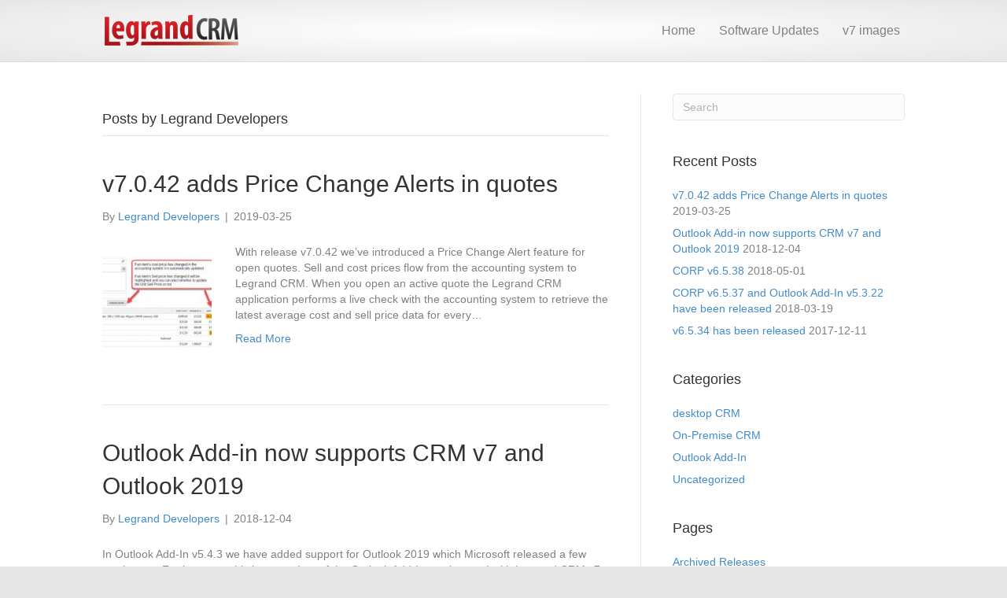

--- FILE ---
content_type: text/html; charset=UTF-8
request_url: https://swupdates.legrandcrm.com/author/devnews/
body_size: 10167
content:
<!DOCTYPE html>
<html lang="en-US">
<head>
<meta charset="UTF-8" />
<meta name="viewport" content="width=device-width, initial-scale=1.0" />
<meta http-equiv="X-UA-Compatible" content="IE=edge" />
<link rel="profile" href="http://gmpg.org/xfn/11" />
<link rel="pingback" href="https://swupdates.legrandcrm.com/xmlrpc.php" />
<!--[if lt IE 9]>
	<script src="https://swupdates.legrandcrm.com/wp-content/themes/bb-theme/js/html5shiv.js"></script>
	<script src="https://swupdates.legrandcrm.com/wp-content/themes/bb-theme/js/respond.min.js"></script>
<![endif]-->
<title>Legrand Developers &#8211; Legrand CRM Software Updates</title>
<meta name='robots' content='max-image-preview:large' />
<link rel='dns-prefetch' href='//maxcdn.bootstrapcdn.com' />
<link rel="alternate" type="application/rss+xml" title="Legrand CRM Software Updates &raquo; Feed" href="https://swupdates.legrandcrm.com/feed/" />
<link rel="alternate" type="application/rss+xml" title="Legrand CRM Software Updates &raquo; Comments Feed" href="https://swupdates.legrandcrm.com/comments/feed/" />
<link rel="alternate" type="application/rss+xml" title="Legrand CRM Software Updates &raquo; Posts by Legrand Developers Feed" href="https://swupdates.legrandcrm.com/author/devnews/feed/" />
<style id='wp-img-auto-sizes-contain-inline-css' type='text/css'>
img:is([sizes=auto i],[sizes^="auto," i]){contain-intrinsic-size:3000px 1500px}
/*# sourceURL=wp-img-auto-sizes-contain-inline-css */
</style>
<style id='wp-emoji-styles-inline-css' type='text/css'>

	img.wp-smiley, img.emoji {
		display: inline !important;
		border: none !important;
		box-shadow: none !important;
		height: 1em !important;
		width: 1em !important;
		margin: 0 0.07em !important;
		vertical-align: -0.1em !important;
		background: none !important;
		padding: 0 !important;
	}
/*# sourceURL=wp-emoji-styles-inline-css */
</style>
<style id='wp-block-library-inline-css' type='text/css'>
:root{--wp-block-synced-color:#7a00df;--wp-block-synced-color--rgb:122,0,223;--wp-bound-block-color:var(--wp-block-synced-color);--wp-editor-canvas-background:#ddd;--wp-admin-theme-color:#007cba;--wp-admin-theme-color--rgb:0,124,186;--wp-admin-theme-color-darker-10:#006ba1;--wp-admin-theme-color-darker-10--rgb:0,107,160.5;--wp-admin-theme-color-darker-20:#005a87;--wp-admin-theme-color-darker-20--rgb:0,90,135;--wp-admin-border-width-focus:2px}@media (min-resolution:192dpi){:root{--wp-admin-border-width-focus:1.5px}}.wp-element-button{cursor:pointer}:root .has-very-light-gray-background-color{background-color:#eee}:root .has-very-dark-gray-background-color{background-color:#313131}:root .has-very-light-gray-color{color:#eee}:root .has-very-dark-gray-color{color:#313131}:root .has-vivid-green-cyan-to-vivid-cyan-blue-gradient-background{background:linear-gradient(135deg,#00d084,#0693e3)}:root .has-purple-crush-gradient-background{background:linear-gradient(135deg,#34e2e4,#4721fb 50%,#ab1dfe)}:root .has-hazy-dawn-gradient-background{background:linear-gradient(135deg,#faaca8,#dad0ec)}:root .has-subdued-olive-gradient-background{background:linear-gradient(135deg,#fafae1,#67a671)}:root .has-atomic-cream-gradient-background{background:linear-gradient(135deg,#fdd79a,#004a59)}:root .has-nightshade-gradient-background{background:linear-gradient(135deg,#330968,#31cdcf)}:root .has-midnight-gradient-background{background:linear-gradient(135deg,#020381,#2874fc)}:root{--wp--preset--font-size--normal:16px;--wp--preset--font-size--huge:42px}.has-regular-font-size{font-size:1em}.has-larger-font-size{font-size:2.625em}.has-normal-font-size{font-size:var(--wp--preset--font-size--normal)}.has-huge-font-size{font-size:var(--wp--preset--font-size--huge)}.has-text-align-center{text-align:center}.has-text-align-left{text-align:left}.has-text-align-right{text-align:right}.has-fit-text{white-space:nowrap!important}#end-resizable-editor-section{display:none}.aligncenter{clear:both}.items-justified-left{justify-content:flex-start}.items-justified-center{justify-content:center}.items-justified-right{justify-content:flex-end}.items-justified-space-between{justify-content:space-between}.screen-reader-text{border:0;clip-path:inset(50%);height:1px;margin:-1px;overflow:hidden;padding:0;position:absolute;width:1px;word-wrap:normal!important}.screen-reader-text:focus{background-color:#ddd;clip-path:none;color:#444;display:block;font-size:1em;height:auto;left:5px;line-height:normal;padding:15px 23px 14px;text-decoration:none;top:5px;width:auto;z-index:100000}html :where(.has-border-color){border-style:solid}html :where([style*=border-top-color]){border-top-style:solid}html :where([style*=border-right-color]){border-right-style:solid}html :where([style*=border-bottom-color]){border-bottom-style:solid}html :where([style*=border-left-color]){border-left-style:solid}html :where([style*=border-width]){border-style:solid}html :where([style*=border-top-width]){border-top-style:solid}html :where([style*=border-right-width]){border-right-style:solid}html :where([style*=border-bottom-width]){border-bottom-style:solid}html :where([style*=border-left-width]){border-left-style:solid}html :where(img[class*=wp-image-]){height:auto;max-width:100%}:where(figure){margin:0 0 1em}html :where(.is-position-sticky){--wp-admin--admin-bar--position-offset:var(--wp-admin--admin-bar--height,0px)}@media screen and (max-width:600px){html :where(.is-position-sticky){--wp-admin--admin-bar--position-offset:0px}}

/*# sourceURL=wp-block-library-inline-css */
</style><style id='wp-block-paragraph-inline-css' type='text/css'>
.is-small-text{font-size:.875em}.is-regular-text{font-size:1em}.is-large-text{font-size:2.25em}.is-larger-text{font-size:3em}.has-drop-cap:not(:focus):first-letter{float:left;font-size:8.4em;font-style:normal;font-weight:100;line-height:.68;margin:.05em .1em 0 0;text-transform:uppercase}body.rtl .has-drop-cap:not(:focus):first-letter{float:none;margin-left:.1em}p.has-drop-cap.has-background{overflow:hidden}:root :where(p.has-background){padding:1.25em 2.375em}:where(p.has-text-color:not(.has-link-color)) a{color:inherit}p.has-text-align-left[style*="writing-mode:vertical-lr"],p.has-text-align-right[style*="writing-mode:vertical-rl"]{rotate:180deg}
/*# sourceURL=https://swupdates.legrandcrm.com/wp-includes/blocks/paragraph/style.min.css */
</style>
<style id='global-styles-inline-css' type='text/css'>
:root{--wp--preset--aspect-ratio--square: 1;--wp--preset--aspect-ratio--4-3: 4/3;--wp--preset--aspect-ratio--3-4: 3/4;--wp--preset--aspect-ratio--3-2: 3/2;--wp--preset--aspect-ratio--2-3: 2/3;--wp--preset--aspect-ratio--16-9: 16/9;--wp--preset--aspect-ratio--9-16: 9/16;--wp--preset--color--black: #000000;--wp--preset--color--cyan-bluish-gray: #abb8c3;--wp--preset--color--white: #ffffff;--wp--preset--color--pale-pink: #f78da7;--wp--preset--color--vivid-red: #cf2e2e;--wp--preset--color--luminous-vivid-orange: #ff6900;--wp--preset--color--luminous-vivid-amber: #fcb900;--wp--preset--color--light-green-cyan: #7bdcb5;--wp--preset--color--vivid-green-cyan: #00d084;--wp--preset--color--pale-cyan-blue: #8ed1fc;--wp--preset--color--vivid-cyan-blue: #0693e3;--wp--preset--color--vivid-purple: #9b51e0;--wp--preset--gradient--vivid-cyan-blue-to-vivid-purple: linear-gradient(135deg,rgb(6,147,227) 0%,rgb(155,81,224) 100%);--wp--preset--gradient--light-green-cyan-to-vivid-green-cyan: linear-gradient(135deg,rgb(122,220,180) 0%,rgb(0,208,130) 100%);--wp--preset--gradient--luminous-vivid-amber-to-luminous-vivid-orange: linear-gradient(135deg,rgb(252,185,0) 0%,rgb(255,105,0) 100%);--wp--preset--gradient--luminous-vivid-orange-to-vivid-red: linear-gradient(135deg,rgb(255,105,0) 0%,rgb(207,46,46) 100%);--wp--preset--gradient--very-light-gray-to-cyan-bluish-gray: linear-gradient(135deg,rgb(238,238,238) 0%,rgb(169,184,195) 100%);--wp--preset--gradient--cool-to-warm-spectrum: linear-gradient(135deg,rgb(74,234,220) 0%,rgb(151,120,209) 20%,rgb(207,42,186) 40%,rgb(238,44,130) 60%,rgb(251,105,98) 80%,rgb(254,248,76) 100%);--wp--preset--gradient--blush-light-purple: linear-gradient(135deg,rgb(255,206,236) 0%,rgb(152,150,240) 100%);--wp--preset--gradient--blush-bordeaux: linear-gradient(135deg,rgb(254,205,165) 0%,rgb(254,45,45) 50%,rgb(107,0,62) 100%);--wp--preset--gradient--luminous-dusk: linear-gradient(135deg,rgb(255,203,112) 0%,rgb(199,81,192) 50%,rgb(65,88,208) 100%);--wp--preset--gradient--pale-ocean: linear-gradient(135deg,rgb(255,245,203) 0%,rgb(182,227,212) 50%,rgb(51,167,181) 100%);--wp--preset--gradient--electric-grass: linear-gradient(135deg,rgb(202,248,128) 0%,rgb(113,206,126) 100%);--wp--preset--gradient--midnight: linear-gradient(135deg,rgb(2,3,129) 0%,rgb(40,116,252) 100%);--wp--preset--font-size--small: 13px;--wp--preset--font-size--medium: 20px;--wp--preset--font-size--large: 36px;--wp--preset--font-size--x-large: 42px;--wp--preset--spacing--20: 0.44rem;--wp--preset--spacing--30: 0.67rem;--wp--preset--spacing--40: 1rem;--wp--preset--spacing--50: 1.5rem;--wp--preset--spacing--60: 2.25rem;--wp--preset--spacing--70: 3.38rem;--wp--preset--spacing--80: 5.06rem;--wp--preset--shadow--natural: 6px 6px 9px rgba(0, 0, 0, 0.2);--wp--preset--shadow--deep: 12px 12px 50px rgba(0, 0, 0, 0.4);--wp--preset--shadow--sharp: 6px 6px 0px rgba(0, 0, 0, 0.2);--wp--preset--shadow--outlined: 6px 6px 0px -3px rgb(255, 255, 255), 6px 6px rgb(0, 0, 0);--wp--preset--shadow--crisp: 6px 6px 0px rgb(0, 0, 0);}:where(.is-layout-flex){gap: 0.5em;}:where(.is-layout-grid){gap: 0.5em;}body .is-layout-flex{display: flex;}.is-layout-flex{flex-wrap: wrap;align-items: center;}.is-layout-flex > :is(*, div){margin: 0;}body .is-layout-grid{display: grid;}.is-layout-grid > :is(*, div){margin: 0;}:where(.wp-block-columns.is-layout-flex){gap: 2em;}:where(.wp-block-columns.is-layout-grid){gap: 2em;}:where(.wp-block-post-template.is-layout-flex){gap: 1.25em;}:where(.wp-block-post-template.is-layout-grid){gap: 1.25em;}.has-black-color{color: var(--wp--preset--color--black) !important;}.has-cyan-bluish-gray-color{color: var(--wp--preset--color--cyan-bluish-gray) !important;}.has-white-color{color: var(--wp--preset--color--white) !important;}.has-pale-pink-color{color: var(--wp--preset--color--pale-pink) !important;}.has-vivid-red-color{color: var(--wp--preset--color--vivid-red) !important;}.has-luminous-vivid-orange-color{color: var(--wp--preset--color--luminous-vivid-orange) !important;}.has-luminous-vivid-amber-color{color: var(--wp--preset--color--luminous-vivid-amber) !important;}.has-light-green-cyan-color{color: var(--wp--preset--color--light-green-cyan) !important;}.has-vivid-green-cyan-color{color: var(--wp--preset--color--vivid-green-cyan) !important;}.has-pale-cyan-blue-color{color: var(--wp--preset--color--pale-cyan-blue) !important;}.has-vivid-cyan-blue-color{color: var(--wp--preset--color--vivid-cyan-blue) !important;}.has-vivid-purple-color{color: var(--wp--preset--color--vivid-purple) !important;}.has-black-background-color{background-color: var(--wp--preset--color--black) !important;}.has-cyan-bluish-gray-background-color{background-color: var(--wp--preset--color--cyan-bluish-gray) !important;}.has-white-background-color{background-color: var(--wp--preset--color--white) !important;}.has-pale-pink-background-color{background-color: var(--wp--preset--color--pale-pink) !important;}.has-vivid-red-background-color{background-color: var(--wp--preset--color--vivid-red) !important;}.has-luminous-vivid-orange-background-color{background-color: var(--wp--preset--color--luminous-vivid-orange) !important;}.has-luminous-vivid-amber-background-color{background-color: var(--wp--preset--color--luminous-vivid-amber) !important;}.has-light-green-cyan-background-color{background-color: var(--wp--preset--color--light-green-cyan) !important;}.has-vivid-green-cyan-background-color{background-color: var(--wp--preset--color--vivid-green-cyan) !important;}.has-pale-cyan-blue-background-color{background-color: var(--wp--preset--color--pale-cyan-blue) !important;}.has-vivid-cyan-blue-background-color{background-color: var(--wp--preset--color--vivid-cyan-blue) !important;}.has-vivid-purple-background-color{background-color: var(--wp--preset--color--vivid-purple) !important;}.has-black-border-color{border-color: var(--wp--preset--color--black) !important;}.has-cyan-bluish-gray-border-color{border-color: var(--wp--preset--color--cyan-bluish-gray) !important;}.has-white-border-color{border-color: var(--wp--preset--color--white) !important;}.has-pale-pink-border-color{border-color: var(--wp--preset--color--pale-pink) !important;}.has-vivid-red-border-color{border-color: var(--wp--preset--color--vivid-red) !important;}.has-luminous-vivid-orange-border-color{border-color: var(--wp--preset--color--luminous-vivid-orange) !important;}.has-luminous-vivid-amber-border-color{border-color: var(--wp--preset--color--luminous-vivid-amber) !important;}.has-light-green-cyan-border-color{border-color: var(--wp--preset--color--light-green-cyan) !important;}.has-vivid-green-cyan-border-color{border-color: var(--wp--preset--color--vivid-green-cyan) !important;}.has-pale-cyan-blue-border-color{border-color: var(--wp--preset--color--pale-cyan-blue) !important;}.has-vivid-cyan-blue-border-color{border-color: var(--wp--preset--color--vivid-cyan-blue) !important;}.has-vivid-purple-border-color{border-color: var(--wp--preset--color--vivid-purple) !important;}.has-vivid-cyan-blue-to-vivid-purple-gradient-background{background: var(--wp--preset--gradient--vivid-cyan-blue-to-vivid-purple) !important;}.has-light-green-cyan-to-vivid-green-cyan-gradient-background{background: var(--wp--preset--gradient--light-green-cyan-to-vivid-green-cyan) !important;}.has-luminous-vivid-amber-to-luminous-vivid-orange-gradient-background{background: var(--wp--preset--gradient--luminous-vivid-amber-to-luminous-vivid-orange) !important;}.has-luminous-vivid-orange-to-vivid-red-gradient-background{background: var(--wp--preset--gradient--luminous-vivid-orange-to-vivid-red) !important;}.has-very-light-gray-to-cyan-bluish-gray-gradient-background{background: var(--wp--preset--gradient--very-light-gray-to-cyan-bluish-gray) !important;}.has-cool-to-warm-spectrum-gradient-background{background: var(--wp--preset--gradient--cool-to-warm-spectrum) !important;}.has-blush-light-purple-gradient-background{background: var(--wp--preset--gradient--blush-light-purple) !important;}.has-blush-bordeaux-gradient-background{background: var(--wp--preset--gradient--blush-bordeaux) !important;}.has-luminous-dusk-gradient-background{background: var(--wp--preset--gradient--luminous-dusk) !important;}.has-pale-ocean-gradient-background{background: var(--wp--preset--gradient--pale-ocean) !important;}.has-electric-grass-gradient-background{background: var(--wp--preset--gradient--electric-grass) !important;}.has-midnight-gradient-background{background: var(--wp--preset--gradient--midnight) !important;}.has-small-font-size{font-size: var(--wp--preset--font-size--small) !important;}.has-medium-font-size{font-size: var(--wp--preset--font-size--medium) !important;}.has-large-font-size{font-size: var(--wp--preset--font-size--large) !important;}.has-x-large-font-size{font-size: var(--wp--preset--font-size--x-large) !important;}
/*# sourceURL=global-styles-inline-css */
</style>

<style id='classic-theme-styles-inline-css' type='text/css'>
/*! This file is auto-generated */
.wp-block-button__link{color:#fff;background-color:#32373c;border-radius:9999px;box-shadow:none;text-decoration:none;padding:calc(.667em + 2px) calc(1.333em + 2px);font-size:1.125em}.wp-block-file__button{background:#32373c;color:#fff;text-decoration:none}
/*# sourceURL=/wp-includes/css/classic-themes.min.css */
</style>
<link rel='stylesheet' id='font-awesome-css' href='https://maxcdn.bootstrapcdn.com/font-awesome/4.6.2/css/font-awesome.min.css?ver=1.8.3' type='text/css' media='all' />
<link rel='stylesheet' id='mono-social-icons-css' href='https://swupdates.legrandcrm.com/wp-content/themes/bb-theme/css/mono-social-icons.css?ver=1.5.2' type='text/css' media='all' />
<link rel='stylesheet' id='jquery-magnificpopup-css' href='https://swupdates.legrandcrm.com/wp-content/plugins/bb-plugin/css/jquery.magnificpopup.css?ver=1.8.3' type='text/css' media='all' />
<link rel='stylesheet' id='bootstrap-css' href='https://swupdates.legrandcrm.com/wp-content/themes/bb-theme/css/bootstrap.min.css?ver=1.5.2' type='text/css' media='all' />
<script type="text/javascript" src="https://swupdates.legrandcrm.com/wp-includes/js/jquery/jquery.min.js?ver=3.7.1" id="jquery-core-js"></script>
<script type="text/javascript" src="https://swupdates.legrandcrm.com/wp-includes/js/jquery/jquery-migrate.min.js?ver=3.4.1" id="jquery-migrate-js"></script>
<link rel="https://api.w.org/" href="https://swupdates.legrandcrm.com/wp-json/" /><link rel="alternate" title="JSON" type="application/json" href="https://swupdates.legrandcrm.com/wp-json/wp/v2/users/5" /><link rel="EditURI" type="application/rsd+xml" title="RSD" href="https://swupdates.legrandcrm.com/xmlrpc.php?rsd" />
<meta name="generator" content="WordPress 6.9" />
<link rel="icon" href="https://swupdates.legrandcrm.com/wp-content/uploads/2016/08/cropped-lcrm-256-1-32x32.png" sizes="32x32" />
<link rel="icon" href="https://swupdates.legrandcrm.com/wp-content/uploads/2016/08/cropped-lcrm-256-1-192x192.png" sizes="192x192" />
<link rel="apple-touch-icon" href="https://swupdates.legrandcrm.com/wp-content/uploads/2016/08/cropped-lcrm-256-1-180x180.png" />
<meta name="msapplication-TileImage" content="https://swupdates.legrandcrm.com/wp-content/uploads/2016/08/cropped-lcrm-256-1-270x270.png" />
<link rel="stylesheet" href="https://swupdates.legrandcrm.com/wp-content/uploads/bb-theme/skin-5f55c5ce886f5.css" />
<link rel="stylesheet" href="https://swupdates.legrandcrm.com/wp-content/themes/bb-theme-child/style.css" /></head>

<body class="archive author author-devnews author-5 wp-theme-bb-theme wp-child-theme-bb-theme-child fl-preset-stripe fl-full-width" itemscope="itemscope" itemtype="http://schema.org/WebPage">
<div class="fl-page">
	<header class="fl-page-header fl-page-header-primary fl-page-nav-right fl-page-nav-toggle-icon" itemscope="itemscope" itemtype="http://schema.org/WPHeader">
	<div class="fl-page-header-wrap">
		<div class="fl-page-header-container container">
			<div class="fl-page-header-row row">
				<div class="col-md-4 col-sm-12 fl-page-header-logo-col">
					<div class="fl-page-header-logo" itemscope="itemscope" itemtype="http://schema.org/Organization">
						<a href="https://swupdates.legrandcrm.com" itemprop="url"><img class="fl-logo-img" itemscope itemtype="http://schema.org/ImageObject" src="https://swupdates.legrandcrm.com/wp-content/uploads/2016/06/Legrand-Logo-175x43.png" data-retina="" alt="Legrand CRM Software Updates" /><meta itemprop="name" content="Legrand CRM Software Updates" /></a>
					</div>
				</div>
				<div class="fl-page-nav-col col-md-8 col-sm-12">
					<div class="fl-page-nav-wrap">
						<nav class="fl-page-nav fl-nav navbar navbar-default" role="navigation" itemscope="itemscope" itemtype="http://schema.org/SiteNavigationElement">
							<button type="button" class="navbar-toggle" data-toggle="collapse" data-target=".fl-page-nav-collapse">
								<span><i class="fa fa-bars"></i></span>
							</button>
							<div class="fl-page-nav-collapse collapse navbar-collapse">
								<ul id="menu-main" class="nav navbar-nav navbar-right menu"><li id="menu-item-87" class="menu-item menu-item-type-post_type menu-item-object-page menu-item-home menu-item-87"><a href="https://swupdates.legrandcrm.com/">Home</a></li>
<li id="menu-item-742" class="menu-item menu-item-type-custom menu-item-object-custom menu-item-has-children menu-item-742"><a href="#">Software Updates</a>
<ul class="sub-menu">
	<li id="menu-item-1046" class="menu-item menu-item-type-post_type menu-item-object-page menu-item-1046"><a href="https://swupdates.legrandcrm.com/v7/">v7</a></li>
	<li id="menu-item-733" class="menu-item menu-item-type-post_type menu-item-object-page menu-item-733"><a href="https://swupdates.legrandcrm.com/outlook-add-in/">Outlook Add-In</a></li>
</ul>
</li>
<li id="menu-item-970" class="menu-item menu-item-type-post_type menu-item-object-page menu-item-970"><a href="https://swupdates.legrandcrm.com/v7-images/">v7 images</a></li>
</ul>							</div>
						</nav>
					</div>
				</div>
			</div>
		</div>
	</div>
</header><!-- .fl-page-header -->	<div class="fl-page-content" itemprop="mainContentOfPage">
	
		
<div class="fl-archive container">
	<div class="row">
		
				
		<div class="fl-content fl-content-left col-md-8" itemscope="itemscope" itemtype="http://schema.org/Blog">

			<header class="fl-archive-header">
	<h1 class="fl-archive-title">Posts by Legrand Developers</h1>
</header>			
						
									<article class="fl-post post-1140 post type-post status-publish format-standard has-post-thumbnail hentry category-onpremises-crm category-uncategorized" id="fl-post-1140" itemscope="itemscope" itemtype="http://schema.org/BlogPosting">
	
				
	<header class="fl-post-header">
		<h2 class="fl-post-title" itemprop="headline">
			<a href="https://swupdates.legrandcrm.com/v7-0-42-adds-price-change-alerts-in-quotes/" rel="bookmark" title="v7.0.42 adds Price Change Alerts in quotes">v7.0.42 adds Price Change Alerts in quotes</a>
					</h2>
		<div class="fl-post-meta fl-post-meta-top"><span class="fl-post-author">By <a href="https://swupdates.legrandcrm.com/author/devnews/"><span>Legrand Developers</span></a></span><span class="fl-sep"> | </span><span class="fl-post-date">2019-03-25</span></div><meta itemscope itemprop="mainEntityOfPage" itemid="https://swupdates.legrandcrm.com/v7-0-42-adds-price-change-alerts-in-quotes/" /><meta itemprop="datePublished" content="2019-03-25" /><meta itemprop="dateModified" content="2025-08-28" /><div itemprop="publisher" itemscope itemtype="https://schema.org/Organization"><meta itemprop="name" content="Legrand CRM Software Updates"><div itemprop="logo" itemscope itemtype="https://schema.org/ImageObject"><meta itemprop="url" content="https://swupdates.legrandcrm.com/wp-content/uploads/2016/06/Legrand-Logo-175x43.png"></div></div><div itemscope itemprop="author" itemtype="http://schema.org/Person"><meta itemprop="url" content="https://swupdates.legrandcrm.com/author/devnews/" /><meta itemprop="name" content="Legrand Developers" /></div><div itemscope itemprop="image" itemtype="http://schema.org/ImageObject"><meta itemprop="url" content="https://swupdates.legrandcrm.com/wp-content/uploads/2019/03/Price_alert_in_quotes-1.jpg" /><meta itemprop="width" content="1141" /><meta itemprop="height" content="495" /></div><div itemprop="interactionStatistic" itemscope itemtype="http://schema.org/InteractionCounter"><meta itemprop="interactionType" content="http://schema.org/CommentAction" /><meta itemprop="userInteractionCount" content="0" /></div>	</header><!-- .fl-post-header -->

					
				<div class="row">
			<div class="col-md-3 col-sm-3">
				<div class="fl-post-thumb">
					<a href="https://swupdates.legrandcrm.com/v7-0-42-adds-price-change-alerts-in-quotes/" rel="bookmark" title="v7.0.42 adds Price Change Alerts in quotes">
						<img width="150" height="150" src="https://swupdates.legrandcrm.com/wp-content/uploads/2019/03/Price_alert_in_quotes-1-150x150.jpg" class="attachment-thumbnail size-thumbnail wp-post-image" alt="" decoding="async" />					</a>
				</div>
			</div>
			<div class="col-md-9 col-sm-9">
			
	<div class="fl-post-content clearfix" itemprop="text">
		<p>With release v7.0.42 we&#8217;ve introduced a Price Change Alert feature for open quotes. Sell and cost prices flow from the accounting system to Legrand CRM. When you open an active quote the Legrand CRM application performs a live check with the accounting system to retrieve the latest average cost and sell price data for every&hellip;</p>
<a class="fl-post-more-link" href="https://swupdates.legrandcrm.com/v7-0-42-adds-price-change-alerts-in-quotes/">Read More</a>	</div><!-- .fl-post-content -->

	
			</div>
	</div>
	
</article>
<!-- .fl-post -->									<article class="fl-post post-1068 post type-post status-publish format-standard hentry category-uncategorized" id="fl-post-1068" itemscope="itemscope" itemtype="http://schema.org/BlogPosting">
	
	
	<header class="fl-post-header">
		<h2 class="fl-post-title" itemprop="headline">
			<a href="https://swupdates.legrandcrm.com/outlook-add-in-now-supports-crm-v7-and-outlook-2019/" rel="bookmark" title="Outlook Add-in now supports CRM v7 and Outlook 2019">Outlook Add-in now supports CRM v7 and Outlook 2019</a>
					</h2>
		<div class="fl-post-meta fl-post-meta-top"><span class="fl-post-author">By <a href="https://swupdates.legrandcrm.com/author/devnews/"><span>Legrand Developers</span></a></span><span class="fl-sep"> | </span><span class="fl-post-date">2018-12-04</span></div><meta itemscope itemprop="mainEntityOfPage" itemid="https://swupdates.legrandcrm.com/outlook-add-in-now-supports-crm-v7-and-outlook-2019/" /><meta itemprop="datePublished" content="2018-12-04" /><meta itemprop="dateModified" content="2025-08-28" /><div itemprop="publisher" itemscope itemtype="https://schema.org/Organization"><meta itemprop="name" content="Legrand CRM Software Updates"><div itemprop="logo" itemscope itemtype="https://schema.org/ImageObject"><meta itemprop="url" content="https://swupdates.legrandcrm.com/wp-content/uploads/2016/06/Legrand-Logo-175x43.png"></div></div><div itemscope itemprop="author" itemtype="http://schema.org/Person"><meta itemprop="url" content="https://swupdates.legrandcrm.com/author/devnews/" /><meta itemprop="name" content="Legrand Developers" /></div><div itemprop="interactionStatistic" itemscope itemtype="http://schema.org/InteractionCounter"><meta itemprop="interactionType" content="http://schema.org/CommentAction" /><meta itemprop="userInteractionCount" content="0" /></div>	</header><!-- .fl-post-header -->

	
	<div class="fl-post-content clearfix" itemprop="text">
		<p>In Outlook Add-In v5.4.3 we have added support for Outlook 2019 which Microsoft released a few weeks ago. Furthermore, this latest update of the Outlook Add-In can be used with Legrand CRM v7 and v6.5. The Outlook Add-In detects whether you are connected to a v7 or v6.5/v6 CRM database and adapts accordingly.</p>
<a class="fl-post-more-link" href="https://swupdates.legrandcrm.com/outlook-add-in-now-supports-crm-v7-and-outlook-2019/">Read More</a>	</div><!-- .fl-post-content -->

	
	
</article>
<!-- .fl-post -->									<article class="fl-post post-934 post type-post status-publish format-standard hentry category-uncategorized" id="fl-post-934" itemscope="itemscope" itemtype="http://schema.org/BlogPosting">
	
	
	<header class="fl-post-header">
		<h2 class="fl-post-title" itemprop="headline">
			<a href="https://swupdates.legrandcrm.com/corp-v6-5-38/" rel="bookmark" title="CORP v6.5.38">CORP v6.5.38</a>
					</h2>
		<div class="fl-post-meta fl-post-meta-top"><span class="fl-post-author">By <a href="https://swupdates.legrandcrm.com/author/devnews/"><span>Legrand Developers</span></a></span><span class="fl-sep"> | </span><span class="fl-post-date">2018-05-01</span></div><meta itemscope itemprop="mainEntityOfPage" itemid="https://swupdates.legrandcrm.com/corp-v6-5-38/" /><meta itemprop="datePublished" content="2018-05-01" /><meta itemprop="dateModified" content="2025-08-28" /><div itemprop="publisher" itemscope itemtype="https://schema.org/Organization"><meta itemprop="name" content="Legrand CRM Software Updates"><div itemprop="logo" itemscope itemtype="https://schema.org/ImageObject"><meta itemprop="url" content="https://swupdates.legrandcrm.com/wp-content/uploads/2016/06/Legrand-Logo-175x43.png"></div></div><div itemscope itemprop="author" itemtype="http://schema.org/Person"><meta itemprop="url" content="https://swupdates.legrandcrm.com/author/devnews/" /><meta itemprop="name" content="Legrand Developers" /></div><div itemprop="interactionStatistic" itemscope itemtype="http://schema.org/InteractionCounter"><meta itemprop="interactionType" content="http://schema.org/CommentAction" /><meta itemprop="userInteractionCount" content="0" /></div>	</header><!-- .fl-post-header -->

	
	<div class="fl-post-content clearfix" itemprop="text">
		<p>Update release v6.5.38 is available for download. Changes included in this update:- + Enhancement: Show contact info in exported appointments even if Outlook contact exists + Fixes to the layout and validation of the &#8216;Advanced Search&#8217; window: &#8211; The checkbox to determine if a Search is shared is missing from the Save dialogue in SQL&hellip;</p>
<a class="fl-post-more-link" href="https://swupdates.legrandcrm.com/corp-v6-5-38/">Read More</a>	</div><!-- .fl-post-content -->

	
	
</article>
<!-- .fl-post -->									<article class="fl-post post-879 post type-post status-publish format-standard hentry category-corp category-onpremises-crm category-outlook-onpremises-crm" id="fl-post-879" itemscope="itemscope" itemtype="http://schema.org/BlogPosting">
	
	
	<header class="fl-post-header">
		<h2 class="fl-post-title" itemprop="headline">
			<a href="https://swupdates.legrandcrm.com/corp-v6-5-37-and-outlook-add-in-v5-3-22-have-been-released/" rel="bookmark" title="CORP v6.5.37 and Outlook Add-In v5.3.22 have been released">CORP v6.5.37 and Outlook Add-In v5.3.22 have been released</a>
					</h2>
		<div class="fl-post-meta fl-post-meta-top"><span class="fl-post-author">By <a href="https://swupdates.legrandcrm.com/author/devnews/"><span>Legrand Developers</span></a></span><span class="fl-sep"> | </span><span class="fl-post-date">2018-03-19</span></div><meta itemscope itemprop="mainEntityOfPage" itemid="https://swupdates.legrandcrm.com/corp-v6-5-37-and-outlook-add-in-v5-3-22-have-been-released/" /><meta itemprop="datePublished" content="2018-03-19" /><meta itemprop="dateModified" content="2025-08-28" /><div itemprop="publisher" itemscope itemtype="https://schema.org/Organization"><meta itemprop="name" content="Legrand CRM Software Updates"><div itemprop="logo" itemscope itemtype="https://schema.org/ImageObject"><meta itemprop="url" content="https://swupdates.legrandcrm.com/wp-content/uploads/2016/06/Legrand-Logo-175x43.png"></div></div><div itemscope itemprop="author" itemtype="http://schema.org/Person"><meta itemprop="url" content="https://swupdates.legrandcrm.com/author/devnews/" /><meta itemprop="name" content="Legrand Developers" /></div><div itemprop="interactionStatistic" itemscope itemtype="http://schema.org/InteractionCounter"><meta itemprop="interactionType" content="http://schema.org/CommentAction" /><meta itemprop="userInteractionCount" content="0" /></div>	</header><!-- .fl-post-header -->

	
	<div class="fl-post-content clearfix" itemprop="text">
		<p>This month we have updated for CORP desktop CRM and the Outlook Add-In. The changes in CORP v6.5.37 are:- Change: upgraded DevExpress DLLs to v17 Change: upgraded redemption.DLL for enhanced support of Outlook 2016 Fix #9161: Sort Active users before InActive in Account Manager dropdown. New in company report: added DOB in contact list data&hellip;</p>
<a class="fl-post-more-link" href="https://swupdates.legrandcrm.com/corp-v6-5-37-and-outlook-add-in-v5-3-22-have-been-released/">Read More</a>	</div><!-- .fl-post-content -->

	
	
</article>
<!-- .fl-post -->									<article class="fl-post post-853 post type-post status-publish format-standard hentry category-corp category-onpremises-crm" id="fl-post-853" itemscope="itemscope" itemtype="http://schema.org/BlogPosting">
	
	
	<header class="fl-post-header">
		<h2 class="fl-post-title" itemprop="headline">
			<a href="https://swupdates.legrandcrm.com/v6-5-34-has-been-released/" rel="bookmark" title="v6.5.34 has been released">v6.5.34 has been released</a>
					</h2>
		<div class="fl-post-meta fl-post-meta-top"><span class="fl-post-author">By <a href="https://swupdates.legrandcrm.com/author/devnews/"><span>Legrand Developers</span></a></span><span class="fl-sep"> | </span><span class="fl-post-date">2017-12-11</span></div><meta itemscope itemprop="mainEntityOfPage" itemid="https://swupdates.legrandcrm.com/v6-5-34-has-been-released/" /><meta itemprop="datePublished" content="2017-12-11" /><meta itemprop="dateModified" content="2025-08-28" /><div itemprop="publisher" itemscope itemtype="https://schema.org/Organization"><meta itemprop="name" content="Legrand CRM Software Updates"><div itemprop="logo" itemscope itemtype="https://schema.org/ImageObject"><meta itemprop="url" content="https://swupdates.legrandcrm.com/wp-content/uploads/2016/06/Legrand-Logo-175x43.png"></div></div><div itemscope itemprop="author" itemtype="http://schema.org/Person"><meta itemprop="url" content="https://swupdates.legrandcrm.com/author/devnews/" /><meta itemprop="name" content="Legrand Developers" /></div><div itemprop="interactionStatistic" itemscope itemtype="http://schema.org/InteractionCounter"><meta itemprop="interactionType" content="http://schema.org/CommentAction" /><meta itemprop="userInteractionCount" content="0" /></div>	</header><!-- .fl-post-header -->

	
	<div class="fl-post-content clearfix" itemprop="text">
		<p>Update v6.5.34 has been released. Hello Legrand CRM users, update v6.5.34 is now available for download. As usual this update contains a number of fixes and improvements:- Change: Contacts marked as &#8216;opted out&#8217; from campaigns can be sent an individual, non-campaign email.  A warning message will be shown Change: All the contact fields are now&hellip;</p>
<a class="fl-post-more-link" href="https://swupdates.legrandcrm.com/v6-5-34-has-been-released/">Read More</a>	</div><!-- .fl-post-content -->

	
	
</article>
<!-- .fl-post -->									<article class="fl-post post-799 post type-post status-publish format-standard hentry category-corp category-onpremises-crm" id="fl-post-799" itemscope="itemscope" itemtype="http://schema.org/BlogPosting">
	
	
	<header class="fl-post-header">
		<h2 class="fl-post-title" itemprop="headline">
			<a href="https://swupdates.legrandcrm.com/corp-crm-update-v6-5-30-is-released/" rel="bookmark" title="CORP CRM update v6.5.30 is released">CORP CRM update v6.5.30 is released</a>
					</h2>
		<div class="fl-post-meta fl-post-meta-top"><span class="fl-post-author">By <a href="https://swupdates.legrandcrm.com/author/devnews/"><span>Legrand Developers</span></a></span><span class="fl-sep"> | </span><span class="fl-post-date">2017-09-19</span></div><meta itemscope itemprop="mainEntityOfPage" itemid="https://swupdates.legrandcrm.com/corp-crm-update-v6-5-30-is-released/" /><meta itemprop="datePublished" content="2017-09-19" /><meta itemprop="dateModified" content="2025-08-28" /><div itemprop="publisher" itemscope itemtype="https://schema.org/Organization"><meta itemprop="name" content="Legrand CRM Software Updates"><div itemprop="logo" itemscope itemtype="https://schema.org/ImageObject"><meta itemprop="url" content="https://swupdates.legrandcrm.com/wp-content/uploads/2016/06/Legrand-Logo-175x43.png"></div></div><div itemscope itemprop="author" itemtype="http://schema.org/Person"><meta itemprop="url" content="https://swupdates.legrandcrm.com/author/devnews/" /><meta itemprop="name" content="Legrand Developers" /></div><div itemprop="interactionStatistic" itemscope itemtype="http://schema.org/InteractionCounter"><meta itemprop="interactionType" content="http://schema.org/CommentAction" /><meta itemprop="userInteractionCount" content="0" /></div>	</header><!-- .fl-post-header -->

	
	<div class="fl-post-content clearfix" itemprop="text">
		<p>Update v6.5.30 is now available. In this update Fix #2771 &#8211; presence of a . (full stop) in a user-field label breaks the export of companies &amp; contacts Fix: Deleting companies did not delete all linked records, leaving some orphaned records. Fix: when closing a Task using the &#8216;Mark selected tasks as completed&#8217; option in&hellip;</p>
<a class="fl-post-more-link" href="https://swupdates.legrandcrm.com/corp-crm-update-v6-5-30-is-released/">Read More</a>	</div><!-- .fl-post-content -->

	
	
</article>
<!-- .fl-post -->									<article class="fl-post post-779 post type-post status-publish format-standard hentry category-uncategorized" id="fl-post-779" itemscope="itemscope" itemtype="http://schema.org/BlogPosting">
	
	
	<header class="fl-post-header">
		<h2 class="fl-post-title" itemprop="headline">
			<a href="https://swupdates.legrandcrm.com/outlook-add-in-v5-3-20/" rel="bookmark" title="Outlook Add-In v5.3.20">Outlook Add-In v5.3.20</a>
					</h2>
		<div class="fl-post-meta fl-post-meta-top"><span class="fl-post-author">By <a href="https://swupdates.legrandcrm.com/author/devnews/"><span>Legrand Developers</span></a></span><span class="fl-sep"> | </span><span class="fl-post-date">2017-08-24</span></div><meta itemscope itemprop="mainEntityOfPage" itemid="https://swupdates.legrandcrm.com/outlook-add-in-v5-3-20/" /><meta itemprop="datePublished" content="2017-08-24" /><meta itemprop="dateModified" content="2025-08-28" /><div itemprop="publisher" itemscope itemtype="https://schema.org/Organization"><meta itemprop="name" content="Legrand CRM Software Updates"><div itemprop="logo" itemscope itemtype="https://schema.org/ImageObject"><meta itemprop="url" content="https://swupdates.legrandcrm.com/wp-content/uploads/2016/06/Legrand-Logo-175x43.png"></div></div><div itemscope itemprop="author" itemtype="http://schema.org/Person"><meta itemprop="url" content="https://swupdates.legrandcrm.com/author/devnews/" /><meta itemprop="name" content="Legrand Developers" /></div><div itemprop="interactionStatistic" itemscope itemtype="http://schema.org/InteractionCounter"><meta itemprop="interactionType" content="http://schema.org/CommentAction" /><meta itemprop="userInteractionCount" content="0" /></div>	</header><!-- .fl-post-header -->

	
	<div class="fl-post-content clearfix" itemprop="text">
		<p>In this update we have added more CRM data fields accessible and made some improvements New: In advanced transfer closed Opportunities can now be selected as well as open ones &#8211; a choice of &#8216;Open&#8217;, Closed&#8217; or &#8216;Both&#8217; can be made when searching for an opportunity New: Status and Outcome fields can now be set&hellip;</p>
<a class="fl-post-more-link" href="https://swupdates.legrandcrm.com/outlook-add-in-v5-3-20/">Read More</a>	</div><!-- .fl-post-content -->

	
	
</article>
<!-- .fl-post -->									<article class="fl-post post-760 post type-post status-publish format-standard hentry category-corp category-onpremises-crm" id="fl-post-760" itemscope="itemscope" itemtype="http://schema.org/BlogPosting">
	
	
	<header class="fl-post-header">
		<h2 class="fl-post-title" itemprop="headline">
			<a href="https://swupdates.legrandcrm.com/corp-crm-v6-5-29/" rel="bookmark" title="CORP CRM v6.5.29">CORP CRM v6.5.29</a>
					</h2>
		<div class="fl-post-meta fl-post-meta-top"><span class="fl-post-author">By <a href="https://swupdates.legrandcrm.com/author/devnews/"><span>Legrand Developers</span></a></span><span class="fl-sep"> | </span><span class="fl-post-date">2017-08-14</span></div><meta itemscope itemprop="mainEntityOfPage" itemid="https://swupdates.legrandcrm.com/corp-crm-v6-5-29/" /><meta itemprop="datePublished" content="2017-08-14" /><meta itemprop="dateModified" content="2025-08-28" /><div itemprop="publisher" itemscope itemtype="https://schema.org/Organization"><meta itemprop="name" content="Legrand CRM Software Updates"><div itemprop="logo" itemscope itemtype="https://schema.org/ImageObject"><meta itemprop="url" content="https://swupdates.legrandcrm.com/wp-content/uploads/2016/06/Legrand-Logo-175x43.png"></div></div><div itemscope itemprop="author" itemtype="http://schema.org/Person"><meta itemprop="url" content="https://swupdates.legrandcrm.com/author/devnews/" /><meta itemprop="name" content="Legrand Developers" /></div><div itemprop="interactionStatistic" itemscope itemtype="http://schema.org/InteractionCounter"><meta itemprop="interactionType" content="http://schema.org/CommentAction" /><meta itemprop="userInteractionCount" content="0" /></div>	</header><!-- .fl-post-header -->

	
	<div class="fl-post-content clearfix" itemprop="text">
		<p>Software update v6.5.29 is now available. In this release:- New: added Copy-to-MailAddress icon in &#8220;Create New Company&#8221; screen New: added Copy-to-Mail and Copy-to-Street icons in company record New: changed the &#8216;View Map&#8217; icon and enhanced the function to display the currently active address type, Mail-To or Ship-To Change for Windows 10: opening attached documents that&hellip;</p>
<a class="fl-post-more-link" href="https://swupdates.legrandcrm.com/corp-crm-v6-5-29/">Read More</a>	</div><!-- .fl-post-content -->

	
	
</article>
<!-- .fl-post -->									<article class="fl-post post-631 post type-post status-publish format-standard hentry category-corp category-onpremises-crm" id="fl-post-631" itemscope="itemscope" itemtype="http://schema.org/BlogPosting">
	
	
	<header class="fl-post-header">
		<h2 class="fl-post-title" itemprop="headline">
			<a href="https://swupdates.legrandcrm.com/631-2/" rel="bookmark" title="Desktop CRM update v6.5.27 has been released">Desktop CRM update v6.5.27 has been released</a>
					</h2>
		<div class="fl-post-meta fl-post-meta-top"><span class="fl-post-author">By <a href="https://swupdates.legrandcrm.com/author/devnews/"><span>Legrand Developers</span></a></span><span class="fl-sep"> | </span><span class="fl-post-date">2017-07-10</span></div><meta itemscope itemprop="mainEntityOfPage" itemid="https://swupdates.legrandcrm.com/631-2/" /><meta itemprop="datePublished" content="2017-07-10" /><meta itemprop="dateModified" content="2025-08-28" /><div itemprop="publisher" itemscope itemtype="https://schema.org/Organization"><meta itemprop="name" content="Legrand CRM Software Updates"><div itemprop="logo" itemscope itemtype="https://schema.org/ImageObject"><meta itemprop="url" content="https://swupdates.legrandcrm.com/wp-content/uploads/2016/06/Legrand-Logo-175x43.png"></div></div><div itemscope itemprop="author" itemtype="http://schema.org/Person"><meta itemprop="url" content="https://swupdates.legrandcrm.com/author/devnews/" /><meta itemprop="name" content="Legrand Developers" /></div><div itemprop="interactionStatistic" itemscope itemtype="http://schema.org/InteractionCounter"><meta itemprop="interactionType" content="http://schema.org/CommentAction" /><meta itemprop="userInteractionCount" content="0" /></div>	</header><!-- .fl-post-header -->

	
	<div class="fl-post-content clearfix" itemprop="text">
		<p>We’re pleased to announce the release of v6.5.27 Changes in this release:- New: added Copy-to-MailAddress icon in &#8220;Create New Company&#8221; screen New: added Copy-to-Mail and Copy-to-Street icons in company record New: changed the &#8216;View Map&#8217; icon Change: opening attached documents that default to an App rather than a ‘Desktop App’ in Windows 10 now works Change:&hellip;</p>
<a class="fl-post-more-link" href="https://swupdates.legrandcrm.com/631-2/">Read More</a>	</div><!-- .fl-post-content -->

	
	
</article>
<!-- .fl-post -->									<article class="fl-post post-606 post type-post status-publish format-standard hentry category-uncategorized" id="fl-post-606" itemscope="itemscope" itemtype="http://schema.org/BlogPosting">
	
	
	<header class="fl-post-header">
		<h2 class="fl-post-title" itemprop="headline">
			<a href="https://swupdates.legrandcrm.com/accounting-business-expo-sydney-march-2017/" rel="bookmark" title="Our exhibit at the Sydney Accounting Business Expo">Our exhibit at the Sydney Accounting Business Expo</a>
					</h2>
		<div class="fl-post-meta fl-post-meta-top"><span class="fl-post-author">By <a href="https://swupdates.legrandcrm.com/author/devnews/"><span>Legrand Developers</span></a></span><span class="fl-sep"> | </span><span class="fl-post-date">2017-04-05</span></div><meta itemscope itemprop="mainEntityOfPage" itemid="https://swupdates.legrandcrm.com/accounting-business-expo-sydney-march-2017/" /><meta itemprop="datePublished" content="2017-04-05" /><meta itemprop="dateModified" content="2025-08-28" /><div itemprop="publisher" itemscope itemtype="https://schema.org/Organization"><meta itemprop="name" content="Legrand CRM Software Updates"><div itemprop="logo" itemscope itemtype="https://schema.org/ImageObject"><meta itemprop="url" content="https://swupdates.legrandcrm.com/wp-content/uploads/2016/06/Legrand-Logo-175x43.png"></div></div><div itemscope itemprop="author" itemtype="http://schema.org/Person"><meta itemprop="url" content="https://swupdates.legrandcrm.com/author/devnews/" /><meta itemprop="name" content="Legrand Developers" /></div><div itemprop="interactionStatistic" itemscope itemtype="http://schema.org/InteractionCounter"><meta itemprop="interactionType" content="http://schema.org/CommentAction" /><meta itemprop="userInteractionCount" content="0" /></div>	</header><!-- .fl-post-header -->

	
	<div class="fl-post-content clearfix" itemprop="text">
		<p>Last month the Accounting Business Expo was held over two days at the new Darling Harbour convention centre. A plethora of accounting vendors were exhibiting – MYOB, XERO, QuickBooks, Reckon, Sybiz, Sage, Attache, ABM, etc&#8230;   There were also a large number of add-on providers exhibiting, including of course Legrand CRM. This Expo was not&hellip;</p>
<a class="fl-post-more-link" href="https://swupdates.legrandcrm.com/accounting-business-expo-sydney-march-2017/">Read More</a>	</div><!-- .fl-post-content -->

	
	
</article>
<!-- .fl-post -->								
				<nav class="fl-archive-nav clearfix"><div class="fl-archive-nav-prev"></div><div class="fl-archive-nav-next"><a href="https://swupdates.legrandcrm.com/author/devnews/page/2/" >Older Posts &raquo;</a></div></nav>				
						
		</div>
		
		<div class="fl-sidebar fl-sidebar-right fl-sidebar-display-desktop col-md-4" itemscope="itemscope" itemtype="http://schema.org/WPSideBar">
		<aside id="search-2" class="fl-widget widget_search"><form method="get" role="search" action="https://swupdates.legrandcrm.com" title="Type and press Enter to search.">
	<input type="text" class="fl-search-input" name="s" class="form-control" value="Search" onfocus="if (this.value == 'Search') { this.value = ''; }" onblur="if (this.value == '') this.value='Search';">
</form></aside>
		<aside id="recent-posts-2" class="fl-widget widget_recent_entries">
		<h4 class="fl-widget-title">Recent Posts</h4>
		<ul>
											<li>
					<a href="https://swupdates.legrandcrm.com/v7-0-42-adds-price-change-alerts-in-quotes/">v7.0.42 adds Price Change Alerts in quotes</a>
											<span class="post-date">2019-03-25</span>
									</li>
											<li>
					<a href="https://swupdates.legrandcrm.com/outlook-add-in-now-supports-crm-v7-and-outlook-2019/">Outlook Add-in now supports CRM v7 and Outlook 2019</a>
											<span class="post-date">2018-12-04</span>
									</li>
											<li>
					<a href="https://swupdates.legrandcrm.com/corp-v6-5-38/">CORP v6.5.38</a>
											<span class="post-date">2018-05-01</span>
									</li>
											<li>
					<a href="https://swupdates.legrandcrm.com/corp-v6-5-37-and-outlook-add-in-v5-3-22-have-been-released/">CORP v6.5.37 and Outlook Add-In v5.3.22 have been released</a>
											<span class="post-date">2018-03-19</span>
									</li>
											<li>
					<a href="https://swupdates.legrandcrm.com/v6-5-34-has-been-released/">v6.5.34 has been released</a>
											<span class="post-date">2017-12-11</span>
									</li>
					</ul>

		</aside><aside id="categories-2" class="fl-widget widget_categories"><h4 class="fl-widget-title">Categories</h4>
			<ul>
					<li class="cat-item cat-item-27"><a href="https://swupdates.legrandcrm.com/category/onpremises-crm/corp/">desktop CRM</a>
</li>
	<li class="cat-item cat-item-9"><a href="https://swupdates.legrandcrm.com/category/onpremises-crm/">On-Premise CRM</a>
</li>
	<li class="cat-item cat-item-31"><a href="https://swupdates.legrandcrm.com/category/onpremises-crm/outlook-onpremises-crm/">Outlook Add-In</a>
</li>
	<li class="cat-item cat-item-1"><a href="https://swupdates.legrandcrm.com/category/uncategorized/">Uncategorized</a>
</li>
			</ul>

			</aside><aside id="pages-3" class="fl-widget widget_pages"><h4 class="fl-widget-title">Pages</h4>
			<ul>
				<li class="page_item page-item-279"><a href="https://swupdates.legrandcrm.com/archived-releases/">Archived Releases</a></li>
<li class="page_item page-item-428"><a href="https://swupdates.legrandcrm.com/corp-v6-5/">CORP v6.5</a></li>
<li class="page_item page-item-61 page_item_has_children"><a href="https://swupdates.legrandcrm.com/">Home page</a>
<ul class='children'>
	<li class="page_item page-item-54"><a href="https://swupdates.legrandcrm.com/home-page/about-us/">About Us</a></li>
	<li class="page_item page-item-72 current_page_parent"><a href="https://swupdates.legrandcrm.com/home-page/on-premises/">News</a></li>
</ul>
</li>
<li class="page_item page-item-1909"><a href="https://swupdates.legrandcrm.com/v7-old-releases/">Obsolete v7 Releases</a></li>
<li class="page_item page-item-433"><a href="https://swupdates.legrandcrm.com/outlook-add-in/">Outlook Add-In</a></li>
<li class="page_item page-item-1038"><a href="https://swupdates.legrandcrm.com/v7/">v7</a></li>
<li class="page_item page-item-965"><a href="https://swupdates.legrandcrm.com/v7-images/">v7 images</a></li>
			</ul>

			</aside>	</div>		
	</div>
</div>

			
	</div><!-- .fl-page-content -->
		<footer class="fl-page-footer-wrap" itemscope="itemscope" itemtype="http://schema.org/WPFooter">
		<div class="fl-page-footer">
	<div class="fl-page-footer-container container">
		<div class="fl-page-footer-row row">
			<div class="col-md-12 text-center clearfix"><div class="fl-page-footer-text fl-page-footer-text-1">Legrand CRM   | 
     
<a href="http://www.legrandcrm.com" target="_blank">www.legrandcrm.com</a></div></div>					</div>
	</div>
</div><!-- .fl-page-footer -->	</footer>
		</div><!-- .fl-page -->
<script type="speculationrules">
{"prefetch":[{"source":"document","where":{"and":[{"href_matches":"/*"},{"not":{"href_matches":["/wp-*.php","/wp-admin/*","/wp-content/uploads/*","/wp-content/*","/wp-content/plugins/*","/wp-content/themes/bb-theme-child/*","/wp-content/themes/bb-theme/*","/*\\?(.+)"]}},{"not":{"selector_matches":"a[rel~=\"nofollow\"]"}},{"not":{"selector_matches":".no-prefetch, .no-prefetch a"}}]},"eagerness":"conservative"}]}
</script>
<script type="text/javascript" src="https://swupdates.legrandcrm.com/wp-content/themes/bb-theme/js/jquery.throttle.min.js?ver=1.5.2" id="jquery-throttle-js"></script>
<script type="text/javascript" src="https://swupdates.legrandcrm.com/wp-content/plugins/bb-plugin/js/jquery.magnificpopup.min.js?ver=1.8.3" id="jquery-magnificpopup-js"></script>
<script type="text/javascript" src="https://swupdates.legrandcrm.com/wp-content/plugins/bb-plugin/js/jquery.fitvids.js?ver=1.8.3" id="jquery-fitvids-js"></script>
<script type="text/javascript" src="https://swupdates.legrandcrm.com/wp-content/themes/bb-theme/js/bootstrap.min.js?ver=1.5.2" id="bootstrap-js"></script>
<script type="text/javascript" src="https://swupdates.legrandcrm.com/wp-content/themes/bb-theme/js/theme.js?ver=1.5.2" id="fl-automator-js"></script>
<script id="wp-emoji-settings" type="application/json">
{"baseUrl":"https://s.w.org/images/core/emoji/17.0.2/72x72/","ext":".png","svgUrl":"https://s.w.org/images/core/emoji/17.0.2/svg/","svgExt":".svg","source":{"concatemoji":"https://swupdates.legrandcrm.com/wp-includes/js/wp-emoji-release.min.js?ver=6.9"}}
</script>
<script type="module">
/* <![CDATA[ */
/*! This file is auto-generated */
const a=JSON.parse(document.getElementById("wp-emoji-settings").textContent),o=(window._wpemojiSettings=a,"wpEmojiSettingsSupports"),s=["flag","emoji"];function i(e){try{var t={supportTests:e,timestamp:(new Date).valueOf()};sessionStorage.setItem(o,JSON.stringify(t))}catch(e){}}function c(e,t,n){e.clearRect(0,0,e.canvas.width,e.canvas.height),e.fillText(t,0,0);t=new Uint32Array(e.getImageData(0,0,e.canvas.width,e.canvas.height).data);e.clearRect(0,0,e.canvas.width,e.canvas.height),e.fillText(n,0,0);const a=new Uint32Array(e.getImageData(0,0,e.canvas.width,e.canvas.height).data);return t.every((e,t)=>e===a[t])}function p(e,t){e.clearRect(0,0,e.canvas.width,e.canvas.height),e.fillText(t,0,0);var n=e.getImageData(16,16,1,1);for(let e=0;e<n.data.length;e++)if(0!==n.data[e])return!1;return!0}function u(e,t,n,a){switch(t){case"flag":return n(e,"\ud83c\udff3\ufe0f\u200d\u26a7\ufe0f","\ud83c\udff3\ufe0f\u200b\u26a7\ufe0f")?!1:!n(e,"\ud83c\udde8\ud83c\uddf6","\ud83c\udde8\u200b\ud83c\uddf6")&&!n(e,"\ud83c\udff4\udb40\udc67\udb40\udc62\udb40\udc65\udb40\udc6e\udb40\udc67\udb40\udc7f","\ud83c\udff4\u200b\udb40\udc67\u200b\udb40\udc62\u200b\udb40\udc65\u200b\udb40\udc6e\u200b\udb40\udc67\u200b\udb40\udc7f");case"emoji":return!a(e,"\ud83e\u1fac8")}return!1}function f(e,t,n,a){let r;const o=(r="undefined"!=typeof WorkerGlobalScope&&self instanceof WorkerGlobalScope?new OffscreenCanvas(300,150):document.createElement("canvas")).getContext("2d",{willReadFrequently:!0}),s=(o.textBaseline="top",o.font="600 32px Arial",{});return e.forEach(e=>{s[e]=t(o,e,n,a)}),s}function r(e){var t=document.createElement("script");t.src=e,t.defer=!0,document.head.appendChild(t)}a.supports={everything:!0,everythingExceptFlag:!0},new Promise(t=>{let n=function(){try{var e=JSON.parse(sessionStorage.getItem(o));if("object"==typeof e&&"number"==typeof e.timestamp&&(new Date).valueOf()<e.timestamp+604800&&"object"==typeof e.supportTests)return e.supportTests}catch(e){}return null}();if(!n){if("undefined"!=typeof Worker&&"undefined"!=typeof OffscreenCanvas&&"undefined"!=typeof URL&&URL.createObjectURL&&"undefined"!=typeof Blob)try{var e="postMessage("+f.toString()+"("+[JSON.stringify(s),u.toString(),c.toString(),p.toString()].join(",")+"));",a=new Blob([e],{type:"text/javascript"});const r=new Worker(URL.createObjectURL(a),{name:"wpTestEmojiSupports"});return void(r.onmessage=e=>{i(n=e.data),r.terminate(),t(n)})}catch(e){}i(n=f(s,u,c,p))}t(n)}).then(e=>{for(const n in e)a.supports[n]=e[n],a.supports.everything=a.supports.everything&&a.supports[n],"flag"!==n&&(a.supports.everythingExceptFlag=a.supports.everythingExceptFlag&&a.supports[n]);var t;a.supports.everythingExceptFlag=a.supports.everythingExceptFlag&&!a.supports.flag,a.supports.everything||((t=a.source||{}).concatemoji?r(t.concatemoji):t.wpemoji&&t.twemoji&&(r(t.twemoji),r(t.wpemoji)))});
//# sourceURL=https://swupdates.legrandcrm.com/wp-includes/js/wp-emoji-loader.min.js
/* ]]> */
</script>
</body>
</html>

--- FILE ---
content_type: application/javascript
request_url: https://swupdates.legrandcrm.com/wp-content/themes/bb-theme/js/theme.js?ver=1.5.2
body_size: 4734
content:
(function($){
	
	/**
	 * Helper class for frontend theme logic.
	 * 
	 * @since 1.0
	 * @class FLTheme
	 */
	FLTheme = {
		
		/**
		 * Initializes all frontend theme logic.
		 *
		 * @since 1.0
		 * @method init
		 */
		init: function()
		{
			this._bind();
			this._initRetinaImages();
		},
		
		/**
		 * Initializes and binds all frontend events.
		 *
		 * @since 1.0
		 * @access private
		 * @method _bind
		 */
		_bind: function()
		{
			// Top Nav Drop Downs
			if($('.fl-page-bar-nav ul.sub-menu').length != 0) {
				this._setupDropDowns();
				this._enableTopNavDropDowns();
			} 
			
			// Page Nav Drop downs
			if($('.fl-page-nav ul.sub-menu').length != 0) {
				$(window).on('resize.fl-page-nav-sub-menu', $.throttle(500, this._enablePageNavDropDowns));
				this._setupDropDowns();
				this._enablePageNavDropDowns();
			} 
			
			// Nav Search
			if($('.fl-page-nav-search').length != 0) {
				$('.fl-page-nav-search a.fa-search').on('click', this._toggleNavSearch);
			}

			// Nav vertical right & boxed layout
			if($('.fl-fixed-width.fl-nav-vertical-right').length != 0) {
				$(window).on('resize', $.throttle(500, this._updateVerticalRightPos));
				this._updateVerticalRightPos();
			}

			// Centered inline logo
			if($('.fl-page-nav-centered-inline-logo').length != 0) {
				$(window).on('resize', $.throttle(500, this._centeredInlineLogo));
				this._centeredInlineLogo();
			}

			// Nav Left
			if($('body.fl-nav-left').length != 0) {
				$(window).on('resize', $.throttle(500, this._navLeft));
				this._navLeft();
			}

			// Shrink Header
			if( ($('body.fl-shrink').length != 0) && !($('html.fl-builder-edit').length != 0) ) {
				$(window).on('resize', $.throttle(500, this._shrinkHeaderEnable));
				this._shrinkHeaderInit();
				this._shrinkHeaderEnable();
			}
			
			// Fixed Header (Fade In)
			if($('.fl-page-header-fixed').length != 0) {
				$(window).on('resize.fl-page-header-fixed', $.throttle(500, this._enableFixedHeader));
				this._enableFixedHeader();
			} 

			// Fixed Header (Fixed)
			if( ($('body.fl-fixed-header').length != 0) && !($('html.fl-builder-edit').length != 0) ) {
				$(window).on('resize', $.throttle(500, this._fixedHeader));
				this._fixedHeader();
			}

			// Hide Header Until Scroll
			if( ($('body.fl-scroll-header').length != 0) && !($('html.fl-builder-edit').length != 0) ) {
				$(window).on('resize', $.throttle(500, this._scrollHeader));
				this._scrollHeader();
			}

			// Mega Menu (Primary Nav)
			if($('.fl-page-header-primary').find( 'li.mega-menu' ).length != 0) {
				$(window).on('resize', $.throttle(500, this._megaMenu));
				this._megaMenu();
			}

			// Mega Menu (Fixed)
			if($('.fl-page-header-fixed').length != 0) {
				$(window).on('scroll.fl-mega-menu-on-scroll', $.throttle(500, this._megaMenuOnScroll));
				$(window).on('resize.fl-mega-menu-on-scroll', $.throttle(500, this._megaMenuOnScroll));
			}
			
			// Headers not be fixed when the builder is active
			if($('html.fl-builder-edit').length != 0) {
				this._fixedHeadersWhenBuilderActive();
			}
			
			// Footer parallax effect
			if($('.fl-full-width.fl-footer-effect').length != 0) {
				$(window).on('resize', $.throttle(500, this._footerEffect));
				this._footerEffect();
			}

			// Go to Top
			if($('body.fl-scroll-to-top').length != 0) {
				this._toTop();
			}
			
			// Lightbox
			if(typeof $('body').magnificPopup != 'undefined') {
				this._enableLightbox();
			}

			// FitVids
			if(typeof $.fn.fitVids != 'undefined' && !$('body').hasClass('fl-builder')) {
				this._enableFitVids();
			}
		},
		
		/**
		 * Checks to see if the current device is mobile.
		 *
		 * @since 1.5.1
		 * @access private
		 * @method _isMobile
		 * @return {Boolean}
		 */ 
		_isMobile: function()
		{
			return /Mobile|Android|Silk\/|Kindle|BlackBerry|Opera Mini|Opera Mobi|webOS/i.test( navigator.userAgent );
		},
		
		/**
		 * Initializes retina images.
		 *
		 * @since 1.0
		 * @access private
		 * @method _initRetinaImages
		 */
		_initRetinaImages: function()
		{
			var pixelRatio = !!window.devicePixelRatio ? window.devicePixelRatio : 1;
		
			if ( pixelRatio > 1 ) {
				$( 'img[data-retina]' ).each( FLTheme._convertImageToRetina );
			}
		},
		 
		/**
		 * Converts an image to retina.
		 *
		 * @since 1.0
		 * @access private
		 * @method _convertImageToRetina
		 */
		_convertImageToRetina: function()
		{
			var image       = $( this ),
				tmpImage    = new Image(),
				src         = image.attr( 'src' ),
				retinaSrc   = image.data( 'retina' );
				
			if ( '' != retinaSrc ) {
			
				tmpImage.onload = function() {
					image.css( 'max-height', tmpImage.height );
					image.width( tmpImage.width );
					image.attr( 'src', retinaSrc );
				};
				
				tmpImage.src = src; 
			}
		},
		
		/**
		 * Initializes drop down nav logic.
		 *
		 * @since 1.0
		 * @access private
		 * @method _setupDropDowns
		 */
		_setupDropDowns: function()
		{
			$('ul.sub-menu').each(function(){
				$(this).closest('li').attr('aria-haspopup', 'true');
			});
		},
		
		/**
		 * Initializes drop down menu logic for top bar navs.
		 *
		 * @since 1.0
		 * @access private
		 * @method _enableTopNavDropDowns
		 */
		_enableTopNavDropDowns: function()
		{
			var nav        = $('.fl-page-bar-nav'),
				navItems   = nav.find(' > li'),
				subToggles = nav.find('> li').has('> ul.sub-menu').find('> a');
			
			if ( FLTheme._isMobile() ) {
				navItems.hover(function(){}, FLTheme._navItemMouseout);
				subToggles.on('click', FLTheme._navSubMenuToggleClick);
			}
			else {
				navItems.hover(FLTheme._navItemMouseover, FLTheme._navItemMouseout);
			}
		},
		
		/**
		 * Initializes drop down menu logic for the main nav.
		 *
		 * @since 1.0
		 * @access private
		 * @method _enablePageNavDropDowns
		 */
		_enablePageNavDropDowns: function()
		{
			var nav        = $('.fl-page-nav .fl-page-nav-collapse'),
				navItems   = nav.find('ul li'),
				subToggles = nav.find('li').has('> ul.sub-menu').find('> a'),
				subMenus   = navItems.find('ul.sub-menu');
				
			if( $( '.fl-page-nav .navbar-toggle' ).is( ':visible' ) ) {
				navItems.off('mouseenter mouseleave');
				nav.find('> ul > li').has('ul.sub-menu').find('> a').on('click', FLTheme._navItemClickMobile);
				subToggles.off('click', FLTheme._navSubMenuToggleClick);
			}
			else {
				nav.find('a').off('click', FLTheme._navItemClickMobile);
				nav.removeClass('in').addClass('collapse');
				navItems.removeClass('fl-mobile-sub-menu-open');
				navItems.find('a').width(0).width('auto');
				
				if ( FLTheme._isMobile() ) {
					navItems.hover(function(){}, FLTheme._navItemMouseout);
					subToggles.on('click', FLTheme._navSubMenuToggleClick);
				}
				else {
					navItems.hover(FLTheme._navItemMouseover, FLTheme._navItemMouseout);
				}
			}
		},
		
		/**
		 * Callback for when an item in a nav is clicked on mobile.
		 *
		 * @since 1.0
		 * @access private
		 * @method _navItemClickMobile
		 * @param {Object} e The event object.
		 */
		_navItemClickMobile: function(e)
		{
			var parent = $(this).parent();

			if(!parent.hasClass('fl-mobile-sub-menu-open')) {
				e.preventDefault(); 
				parent.addClass('fl-mobile-sub-menu-open');
			}
		},
		
		/**
		 * Callback for when the mouse leaves an item
		 * in a nav at desktop sizes.
		 *
		 * @since 1.0
		 * @access private
		 * @method _navItemMouseover
		 */
		_navItemMouseover: function()
		{
			if($(this).find('ul.sub-menu').length === 0) {
				return;
			} 
			
			var li              = $(this),
				parent          = li.parent(),
				subMenu         = li.find('ul.sub-menu'),
				subMenuWidth    = subMenu.width(),
				subMenuPos      = 0,
				winWidth        = $(window).width();
			
			if(li.closest('.fl-sub-menu-right').length !== 0) {
				li.addClass('fl-sub-menu-right');
			}
			else if($('body').hasClass('rtl')) {
				
				subMenuPos = parent.is('ul.sub-menu') ?
							 parent.offset().left - subMenuWidth: 
							 li.offset().left - subMenuWidth;
				
				if(subMenuPos <= 0) {
					li.addClass('fl-sub-menu-right');
				}
			}
			else {
				
				subMenuPos = parent.is('ul.sub-menu') ?
							 parent.offset().left + (subMenuWidth * 2) : 
							 li.offset().left + subMenuWidth;
				
				if(subMenuPos > winWidth) {
					li.addClass('fl-sub-menu-right');
				}
			}
			
			li.addClass('fl-sub-menu-open');
			subMenu.hide();
			subMenu.stop().fadeIn(200);
			FLTheme._hideNavSearch();
		},
		
		/**
		 * Callback for when the mouse leaves an item 
		 * in a nav at desktop sizes.
		 *
		 * @since 1.0
		 * @access private
		 * @method _navItemMouseout
		 */
		_navItemMouseout: function()
		{
			var li      = $(this),
				subMenu = li.find('ul.sub-menu');
			
			subMenu.stop().fadeOut({
				duration: 200, 
				done: FLTheme._navItemMouseoutComplete
			});
		},
		
		/**
		 * Callback for when the mouse finishes leaving an item 
		 * in a nav at desktop sizes.
		 *
		 * @since 1.0
		 * @access private
		 * @method _navItemMouseoutComplete
		 */
		_navItemMouseoutComplete: function()
		{
			var li = $(this).parent();
			
			li.removeClass('fl-sub-menu-open');
			li.removeClass('fl-sub-menu-right');
			
			$(this).show();
		},
		
		/**
		 * Callback for when a submenu toggle is clicked on mobile.
		 *
		 * @since 1.5.1
		 * @access private
		 * @method _navSubToggleClick
		 * @param {Object} e The event object.
		 */
		_navSubMenuToggleClick: function( e )
		{
			var li = $( this ).closest( 'li' ).eq( 0 );
			
			if ( ! li.hasClass( 'fl-sub-menu-open' ) ) {
				
				FLTheme._navItemMouseover.apply( li[0] );
				
				e.preventDefault();
			}
		},
		
		/**
		 * Shows or hides the nav search form.
		 *
		 * @since 1.0
		 * @access private
		 * @method _toggleNavSearch
		 */
		_toggleNavSearch: function()
		{
			var form = $('.fl-page-nav-search form');
			
			if(form.is(':visible')) {
				form.stop().fadeOut(200);
			}
			else {
				form.stop().fadeIn(200);
				$('body').on('click.fl-page-nav-search', FLTheme._hideNavSearch);
				$('.fl-page-nav-search .fl-search-input').focus();
			}
		},
		
		/**
		 * Hides the nav search form.
		 *
		 * @since 1.0
		 * @access private
		 * @method _hideNavSearch
		 * @param {Object} e (Optional) An event object.
		 */
		_hideNavSearch: function(e)
		{
			var form = $('.fl-page-nav-search form');
			
			if(e !== undefined) {
				if($(e.target).closest('.fl-page-nav-search').length > 0) {
					return;
				}
			}
			
			form.stop().fadeOut(200);
			
			$('body').off('click.fl-page-nav-search');
		},

		/**
		 * Right position fix for right navigation on boxed layout
		 *
		 * @since 1.5
		 * @access private
		 * @method _updateVerticalRightPos
		 */
		_updateVerticalRightPos: function()
		{
			var win             = $(window).width(),
				flpage          = $('.fl-page').width(),
				vericalRightPos = ( (win - flpage) / 2 );
				
			$('.fl-page-header-vertical').css('right', vericalRightPos);
		},

		/**
		 * Nav Left
		 *
		 * @since 1.5
		 * @access private
		 * @method _navLeft
		 */
		_navLeft: function()
		{
			var win = $(window);

			if(win.width() < 992) {
				$('.fl-page-header-primary .fl-page-logo-wrap').insertBefore('.fl-page-header-primary .fl-page-nav-col');
			}
			if(win.width() >= 992) {
				$('.fl-page-header-primary .fl-page-nav-col').insertBefore('.fl-page-header-primary .fl-page-logo-wrap');
			}

			if($('.fl-page-header-fixed').length != 0) {
				$('.fl-page-header-fixed .fl-page-fixed-nav-wrap').insertBefore('.fl-page-header-fixed .fl-page-logo-wrap');
			}
		},

		/**
		 * Initialize header shrinking.
		 *
		 * @since 1.5.2
		 * @access private
		 * @method _shrinkHeaderInit
		 */
		_shrinkHeaderInit: function()
		{
			$( 'body' ).addClass( 'fl-shrink-header-enabled' ); 
			
			$( window ).load(function() {
				var logo = $( '.fl-logo-img' );
				logo.css( 'max-height', logo.height() );
				setTimeout( function() { 
					$('.fl-page-header').addClass( 'fl-shrink-header-transition' ); 
				}, 100 );
			});
		},

		/**
		 * Enable or disable header shrinking.
		 *
		 * @since 1.5
		 * @access private
		 * @method _shrinkHeaderEnable
		 */
		_shrinkHeaderEnable: function()
		{
			var win = $( window );

			if ( win.width() >= 992 ) {

				var header             = $('.fl-page-header'),
					headerHeight       = header.outerHeight(),
					topbar             = $('.fl-page-bar'),
					topbarHeight       = 0,
					totalHeaderHeight  = 0;

				if( topbar.length != 0 ) {
					topbarHeight      += topbar.outerHeight();
					totalHeaderHeight  = topbarHeight + headerHeight;
					
					if ( $( 'body.admin-bar' ).length != 0 ) {
						topbarHeight += 32;
					}
					
					header.css( 'top' , topbarHeight );
				} 
				else {
					totalHeaderHeight = headerHeight;
				}

				$( '.fl-page' ).css( 'padding-top', totalHeaderHeight );
				$( win ).on( 'scroll.fl-shrink-header', FLTheme._shrinkHeader );
			} 
			else {
				$( '.fl-page' ).css( 'padding-top', 0 );
				$( win ).off( 'scroll.fl-shrink-header' );
			}
		},

		/**
		 * Shrink the header.
		 *
		 * @since 1.5.1
		 * @access private
		 * @method _shrinkHeader
		 */
		_shrinkHeader: function()
		{
			var distanceY = $( this ).scrollTop(),
				shrinkOn  = 250,
				header    = $( '.fl-page-header' );
				
			if ( distanceY > shrinkOn ) {
				header.addClass( 'fl-shrink-header' );
			} 
			else {
				header.removeClass( 'fl-shrink-header' );
			}
		},

		/**
		 * Fixed Header (Fixed)
		 *
		 * @since 1.5
		 * @access private
		 * @method _fixedHeader
		 */
		_fixedHeader: function()
		{
		 	var win               = $(window),
		 		header            = $('.fl-page-header'),
		 		headerHeight      = 0,
		 		totalHeaderHeight = 0,
		 		bar               = $('.fl-page-bar'),
		 		barHeight         = 0;

		 	if(win.width() >= 992) {

		 		headerHeight = header.outerHeight();
		 		
		 		if( bar.length != 0 ) {

		 			barHeight         = bar.outerHeight();
		 			totalHeaderHeight = barHeight + headerHeight;
		 			
		 			if($('body.admin-bar').length != 0) {
		 				barHeight += 32;
		 			}

		 			if($('html.fl-builder-edit').length != 0) {
		 				var topbarHeight = topbarHeight+11; 
		 			}
		 			
		 			header.css('top', barHeight);
		 		} 
		 		else {
		 			totalHeaderHeight = headerHeight;
		 		}

		 		if($('body.fl-scroll-header').length === 0) {
		 			$('.fl-page').css('padding-top', totalHeaderHeight);
		 		}
		 	} 
		 	else {
		 		$('.fl-page').css('padding-top', 0);
		 	}
		},
		
		/**
		 * Fixed Header (Fade In)
		 * 
		 * Enables the fixed header if the window is wide enough.
		 *
		 * @since 1.0
		 * @access private
		 * @method _enableFixedHeader
		 */
		_enableFixedHeader: function()
		{
			var win = $(window);
			
			if(win.width() < 992) {
				win.off('scroll.fl-page-header-fixed');
				$('.fl-page-header-fixed').hide();
			}
			else {
				win.on('scroll.fl-page-header-fixed', FLTheme._toggleFixedHeader);
			}
		},
		
		/**
		 * Shows or hides the fixed header based on the 
		 * window's scroll position.
		 *
		 * @since 1.0
		 * @access private
		 * @method _toggleFixedHeader
		 */
		_toggleFixedHeader: function()
		{
			var win             = $(window),
				fixed           = $('.fl-page-header-fixed'),
				fixedVisible    = fixed.is(':visible'),
				header          = $('.fl-page-header-primary'),
				headerHidden    = false;
				
			if ( 0 === header.length ) {
				headerHidden = win.scrollTop() > 200;
			}
			else {
				headerHidden = win.scrollTop() > header.height() + header.offset().top;
			}
			
			if(headerHidden && !fixedVisible) {
				fixed.stop().fadeIn(200);
			}
			else if(!headerHidden && fixedVisible) {
				fixed.stop().hide();
			}
		},

		/**
		 * Adds logo as nav item for "centered inline logo" header layout.
		 *
		 * @since 1.5
		 * @access private
		 * @method _centeredInlineLogo
		 */
		_centeredInlineLogo: function()
		{
			var win               = $(window),
				$logo             = $( '.fl-page-nav-centered-inline-logo .fl-page-header-logo' ),
				$inline_logo      = $( '.fl-logo-centered-inline > .fl-page-header-logo' ),
				$nav              = $( '.fl-page-nav-centered-inline-logo .fl-page-nav .navbar-nav' ),
				nav_li_length     = $nav.children('li').length,
				logo_li_location  = Math.round( nav_li_length / 2 ) - 1;
			
			if(win.width() >= 992 && $inline_logo.length < 1 ) {

				if( $logo.hasClass( 'fl-inline-logo-left' ) && nav_li_length % 2 != 0 ) {
					$nav.children( 'li:nth( '+logo_li_location+' )' ).before( '<li class="fl-logo-centered-inline"></li>' );
				} else {
					$nav.children( 'li:nth( '+logo_li_location+' )' ).after( '<li class="fl-logo-centered-inline"></li>' );
				}

				$nav.children( '.fl-logo-centered-inline' ).append( $logo );
		 	}

		 	if(win.width() < 992) {
		 		$( '.fl-page-nav-centered-inline-logo .fl-page-header-row' ).prepend( $inline_logo );
		 		$( '.fl-logo-centered-inline' ).remove();
		 	}
		},

		/**
		 * Hide Header Until Scroll
		 *
		 * @since 1.5
		 * @access private
		 * @method _scrollHeader
		 */
		_scrollHeader: function()
		{	
			var win      = $(window),
				header   = null,
				distance = $('.fl-page-header-primary').data('fl-distance');
			
			if($('.fl-page-bar').length != 0 ) {
				header = $('.fl-page-header-primary, .fl-page-bar');
			} 
			else {
				header = $('.fl-page-header-primary');
			}
			
			if(win.width() >= 992) {
				win.on('scroll.fl-show-header-on-scroll', function () {
					if ($(this).scrollTop() > distance) {
						header.addClass('fl-show');
					} 
					else {
						header.removeClass('fl-show');
					}
				});
			}
			else {
				win.off('scroll.fl-show-header-on-scroll');
			}
		},

		/**
		 * Mega Menu
		 *
		 * @since 1.5
		 * @access private
		 * @method _megaMenu
		 */
		_megaMenu: function()
		{
			var win      			= $(window),
				pageHeaderMenu 		= $('.fl-page-header-primary'),
				menuContainer 		= pageHeaderMenu.find('.fl-page-header-container'),
				menuWidthLimit 		= menuContainer.outerWidth(),
				megaItem			= null,
				megaContentWidth 	= 0;
			
			pageHeaderMenu.find( 'li.mega-menu, li.mega-menu-disabled' ).each(function(){
				megaItem 			= $(this);
				megaContentWidth 	= megaItem.find('> ul.sub-menu').outerWidth();
				
				if ( typeof megaItem.data('megamenu-width') !== 'undefined' ) {
					megaContentWidth = megaItem.data('megamenu-width');
				}

				if( megaItem.hasClass('mega-menu') && menuWidthLimit < megaContentWidth ) {
					megaItem.data('megamenu-width', megaContentWidth);

					megaItem.removeClass('mega-menu');
					if (!megaItem.hasClass('mega-menu-disabled')) {
						megaItem.addClass('mega-menu-disabled');
					}
				}
				else if ( megaItem.hasClass('mega-menu-disabled') && menuWidthLimit >= megaContentWidth ) {
					
					megaItem.removeClass('mega-menu-disabled');
					if (!megaItem.hasClass('mega-menu')) {
						megaItem.addClass('mega-menu');
					}
					megaItem.addClass( 'mega-menu-items-' + megaItem.children( 'ul' ).children( 'li' ).length );
				} 
			});
			
			
		},

		/**
		 * Mega Menu - Fixed Header
		 *
		 * @since 1.5
		 * @access private
		 * @method _megaMenuOnScroll
		 */
		_megaMenuOnScroll: function()
		{
			var win      		= $(window),
				pageHeaderFixed = $('.fl-page-header-fixed'),
				menuContainer 	= pageHeaderFixed.find('.fl-page-header-container'),
				fixedVisible 	= pageHeaderFixed.is(':visible'),
				megaItem		= null,
				megaMenuContent = null;

			if ( fixedVisible ) {
				pageHeaderFixed.find( 'li.mega-menu' ).each(function(){
					megaItem 		= $(this);
					megaMenuContent = megaItem.find('> ul.sub-menu');		

					// Disable mega menu if it's off screen
					if(menuContainer.outerWidth() < megaMenuContent.outerWidth()) {
						megaItem.removeClass('mega-menu');
						if (!megaItem.hasClass('mega-menu-disabled')) {
							megaItem.addClass('mega-menu-disabled');	
						}
					}
					else {
						megaItem.removeClass('mega-menu-disabled');
						if (!megaItem.hasClass('mega-menu')) {
							megaItem.addClass('mega-menu');
						}

						megaItem.addClass( 'mega-menu-items-' + megaItem.children( 'ul' ).children( 'li' ).length );
					}
				});

				win.off('scroll.fl-mega-menu-on-scroll');
				win.off('resize.fl-mega-menu-on-scroll');
			}
		},

		/**
		 * Fixed headers not be fixed when the builder is active
		 *
		 * @since 1.5.2
		 * @access private
		 * @method _fixedHeadersWhenBuilderActive
		 */
		_fixedHeadersWhenBuilderActive: function()
		{
			if($('body.fl-shrink').length != 0) {
				$('body').removeClass('fl-shrink');
			}
			
			if($('body.fl-fixed-header').length != 0) {
				$('body').removeClass('fl-fixed-header');
			}
			
			if($('body.fl-scroll-header').length != 0) {
				$('body').removeClass('fl-scroll-header');
			}
		},
		
		/**
		 * Apply footer height as margin-bottom value for fl-page class
		 *
		 * @since 1.5
		 * @access private
		 * @method _footerEffect
		 */
		_footerEffect: function()
		{	
			if ( $( window ).width() >= 768 ) {
				$( '.fl-page' ).css( 'margin-bottom', $( '.fl-page-footer-wrap' ).height() );
			}
			else {
				$( '.fl-page' ).css( 'margin-bottom', 0 );
			}
		},

		/**
		 * Go to Top
		 *
		 * @since 1.5
		 * @access private
		 * @method _toTop
		 */
		_toTop: function()
		{
			var buttons = $('#fl-to-top');
			
			buttons.each(function(){
				$(this).click(function(){ 
					$('html,body').animate({ scrollTop: 0 }, 'linear');
					return false; 
				});
			});
			
			$(window).scroll(function(){
				if($(this).scrollTop() > 800) {
					buttons.fadeIn();
				} else {
					buttons.fadeOut();
				}			
			});
		},
		
		/**
		 * Initializes the lightbox.
		 *
		 * @since 1.0
		 * @access private
		 * @method _enableLightbox
		 */
		_enableLightbox: function()
		{
			var body = $('body');
			
			if(!body.hasClass('fl-builder') && !body.hasClass('woocommerce')) {
				
				$('.fl-content a').filter(function() {
					return /\.(png|jpg|jpeg|gif)(\?.*)?$/i.test(this.href);
				}).magnificPopup({
					closeBtnInside: false,
					type: 'image',
					gallery: {
						enabled: true
					}
				});
			}
		},

		/**
		 * Initializes the fitVids
		 *
		 * @since 1.5.2
		 * @access private
		 * @method _enableFitVids
		 */
		_enableFitVids: function()
		{
			$('.fl-post-content').fitVids();
		}
	};
	
	$(function(){
		FLTheme.init();
	});

})(jQuery);